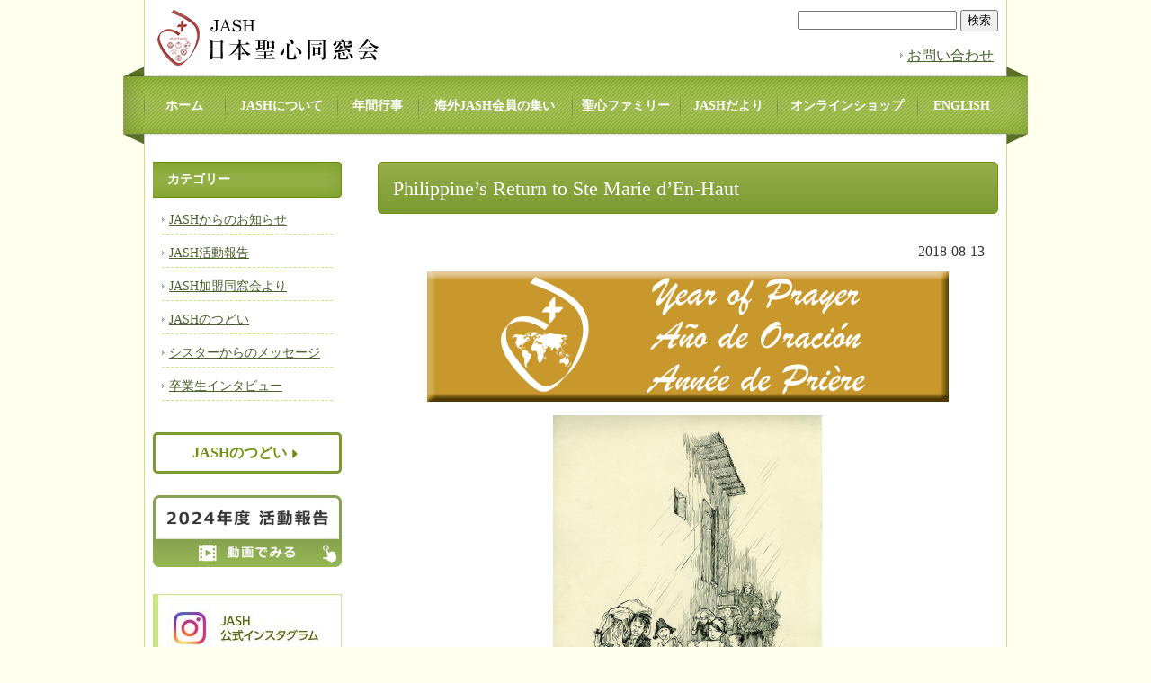

--- FILE ---
content_type: text/html; charset=UTF-8
request_url: https://www.jash316.com/info/jash-info/2018/20180813_6263
body_size: 11166
content:
<!DOCTYPE html>
<html lang="ja">
<head prefix="og: http://ogp.me/ns#">
<meta charset="UTF-8">
<meta name="viewport" content="width=device-width, initial-scale=1">
<meta name="keyword" content="Sacred Hearts,JASH,聖心,同窓会" />
<meta name="description" content="Philippine’s Return to Ste Marie d’En-Haut - 日本聖心同窓会（JASH）のウェブサイトです" />
<title>Philippine’s Return to Ste Marie d’En-Haut - 日本聖心同窓会（JASH）ウェブサイト</title>
<script src='https://ajax.googleapis.com/ajax/libs/jquery/3.6.0/jquery.min.js'></script>
<link rel="icon" href="https://www.jash316.com/wp-content/themes/jash/images/favicon.ico" />
<meta name='robots' content='max-image-preview:large' />
	<style>img:is([sizes="auto" i], [sizes^="auto," i]) { contain-intrinsic-size: 3000px 1500px }</style>
	<script type="text/javascript">
/* <![CDATA[ */
window._wpemojiSettings = {"baseUrl":"https:\/\/s.w.org\/images\/core\/emoji\/15.0.3\/72x72\/","ext":".png","svgUrl":"https:\/\/s.w.org\/images\/core\/emoji\/15.0.3\/svg\/","svgExt":".svg","source":{"concatemoji":"https:\/\/www.jash316.com\/wp-includes\/js\/wp-emoji-release.min.js?ver=6.7.4"}};
/*! This file is auto-generated */
!function(i,n){var o,s,e;function c(e){try{var t={supportTests:e,timestamp:(new Date).valueOf()};sessionStorage.setItem(o,JSON.stringify(t))}catch(e){}}function p(e,t,n){e.clearRect(0,0,e.canvas.width,e.canvas.height),e.fillText(t,0,0);var t=new Uint32Array(e.getImageData(0,0,e.canvas.width,e.canvas.height).data),r=(e.clearRect(0,0,e.canvas.width,e.canvas.height),e.fillText(n,0,0),new Uint32Array(e.getImageData(0,0,e.canvas.width,e.canvas.height).data));return t.every(function(e,t){return e===r[t]})}function u(e,t,n){switch(t){case"flag":return n(e,"\ud83c\udff3\ufe0f\u200d\u26a7\ufe0f","\ud83c\udff3\ufe0f\u200b\u26a7\ufe0f")?!1:!n(e,"\ud83c\uddfa\ud83c\uddf3","\ud83c\uddfa\u200b\ud83c\uddf3")&&!n(e,"\ud83c\udff4\udb40\udc67\udb40\udc62\udb40\udc65\udb40\udc6e\udb40\udc67\udb40\udc7f","\ud83c\udff4\u200b\udb40\udc67\u200b\udb40\udc62\u200b\udb40\udc65\u200b\udb40\udc6e\u200b\udb40\udc67\u200b\udb40\udc7f");case"emoji":return!n(e,"\ud83d\udc26\u200d\u2b1b","\ud83d\udc26\u200b\u2b1b")}return!1}function f(e,t,n){var r="undefined"!=typeof WorkerGlobalScope&&self instanceof WorkerGlobalScope?new OffscreenCanvas(300,150):i.createElement("canvas"),a=r.getContext("2d",{willReadFrequently:!0}),o=(a.textBaseline="top",a.font="600 32px Arial",{});return e.forEach(function(e){o[e]=t(a,e,n)}),o}function t(e){var t=i.createElement("script");t.src=e,t.defer=!0,i.head.appendChild(t)}"undefined"!=typeof Promise&&(o="wpEmojiSettingsSupports",s=["flag","emoji"],n.supports={everything:!0,everythingExceptFlag:!0},e=new Promise(function(e){i.addEventListener("DOMContentLoaded",e,{once:!0})}),new Promise(function(t){var n=function(){try{var e=JSON.parse(sessionStorage.getItem(o));if("object"==typeof e&&"number"==typeof e.timestamp&&(new Date).valueOf()<e.timestamp+604800&&"object"==typeof e.supportTests)return e.supportTests}catch(e){}return null}();if(!n){if("undefined"!=typeof Worker&&"undefined"!=typeof OffscreenCanvas&&"undefined"!=typeof URL&&URL.createObjectURL&&"undefined"!=typeof Blob)try{var e="postMessage("+f.toString()+"("+[JSON.stringify(s),u.toString(),p.toString()].join(",")+"));",r=new Blob([e],{type:"text/javascript"}),a=new Worker(URL.createObjectURL(r),{name:"wpTestEmojiSupports"});return void(a.onmessage=function(e){c(n=e.data),a.terminate(),t(n)})}catch(e){}c(n=f(s,u,p))}t(n)}).then(function(e){for(var t in e)n.supports[t]=e[t],n.supports.everything=n.supports.everything&&n.supports[t],"flag"!==t&&(n.supports.everythingExceptFlag=n.supports.everythingExceptFlag&&n.supports[t]);n.supports.everythingExceptFlag=n.supports.everythingExceptFlag&&!n.supports.flag,n.DOMReady=!1,n.readyCallback=function(){n.DOMReady=!0}}).then(function(){return e}).then(function(){var e;n.supports.everything||(n.readyCallback(),(e=n.source||{}).concatemoji?t(e.concatemoji):e.wpemoji&&e.twemoji&&(t(e.twemoji),t(e.wpemoji)))}))}((window,document),window._wpemojiSettings);
/* ]]> */
</script>
<style id='wp-emoji-styles-inline-css' type='text/css'>

	img.wp-smiley, img.emoji {
		display: inline !important;
		border: none !important;
		box-shadow: none !important;
		height: 1em !important;
		width: 1em !important;
		margin: 0 0.07em !important;
		vertical-align: -0.1em !important;
		background: none !important;
		padding: 0 !important;
	}
</style>
<link rel='stylesheet' id='wp-block-library-css' href='https://www.jash316.com/wp-includes/css/dist/block-library/style.min.css?ver=6.7.4' type='text/css' media='all' />
<style id='classic-theme-styles-inline-css' type='text/css'>
/*! This file is auto-generated */
.wp-block-button__link{color:#fff;background-color:#32373c;border-radius:9999px;box-shadow:none;text-decoration:none;padding:calc(.667em + 2px) calc(1.333em + 2px);font-size:1.125em}.wp-block-file__button{background:#32373c;color:#fff;text-decoration:none}
</style>
<style id='global-styles-inline-css' type='text/css'>
:root{--wp--preset--aspect-ratio--square: 1;--wp--preset--aspect-ratio--4-3: 4/3;--wp--preset--aspect-ratio--3-4: 3/4;--wp--preset--aspect-ratio--3-2: 3/2;--wp--preset--aspect-ratio--2-3: 2/3;--wp--preset--aspect-ratio--16-9: 16/9;--wp--preset--aspect-ratio--9-16: 9/16;--wp--preset--color--black: #000000;--wp--preset--color--cyan-bluish-gray: #abb8c3;--wp--preset--color--white: #ffffff;--wp--preset--color--pale-pink: #f78da7;--wp--preset--color--vivid-red: #cf2e2e;--wp--preset--color--luminous-vivid-orange: #ff6900;--wp--preset--color--luminous-vivid-amber: #fcb900;--wp--preset--color--light-green-cyan: #7bdcb5;--wp--preset--color--vivid-green-cyan: #00d084;--wp--preset--color--pale-cyan-blue: #8ed1fc;--wp--preset--color--vivid-cyan-blue: #0693e3;--wp--preset--color--vivid-purple: #9b51e0;--wp--preset--gradient--vivid-cyan-blue-to-vivid-purple: linear-gradient(135deg,rgba(6,147,227,1) 0%,rgb(155,81,224) 100%);--wp--preset--gradient--light-green-cyan-to-vivid-green-cyan: linear-gradient(135deg,rgb(122,220,180) 0%,rgb(0,208,130) 100%);--wp--preset--gradient--luminous-vivid-amber-to-luminous-vivid-orange: linear-gradient(135deg,rgba(252,185,0,1) 0%,rgba(255,105,0,1) 100%);--wp--preset--gradient--luminous-vivid-orange-to-vivid-red: linear-gradient(135deg,rgba(255,105,0,1) 0%,rgb(207,46,46) 100%);--wp--preset--gradient--very-light-gray-to-cyan-bluish-gray: linear-gradient(135deg,rgb(238,238,238) 0%,rgb(169,184,195) 100%);--wp--preset--gradient--cool-to-warm-spectrum: linear-gradient(135deg,rgb(74,234,220) 0%,rgb(151,120,209) 20%,rgb(207,42,186) 40%,rgb(238,44,130) 60%,rgb(251,105,98) 80%,rgb(254,248,76) 100%);--wp--preset--gradient--blush-light-purple: linear-gradient(135deg,rgb(255,206,236) 0%,rgb(152,150,240) 100%);--wp--preset--gradient--blush-bordeaux: linear-gradient(135deg,rgb(254,205,165) 0%,rgb(254,45,45) 50%,rgb(107,0,62) 100%);--wp--preset--gradient--luminous-dusk: linear-gradient(135deg,rgb(255,203,112) 0%,rgb(199,81,192) 50%,rgb(65,88,208) 100%);--wp--preset--gradient--pale-ocean: linear-gradient(135deg,rgb(255,245,203) 0%,rgb(182,227,212) 50%,rgb(51,167,181) 100%);--wp--preset--gradient--electric-grass: linear-gradient(135deg,rgb(202,248,128) 0%,rgb(113,206,126) 100%);--wp--preset--gradient--midnight: linear-gradient(135deg,rgb(2,3,129) 0%,rgb(40,116,252) 100%);--wp--preset--font-size--small: 13px;--wp--preset--font-size--medium: 20px;--wp--preset--font-size--large: 36px;--wp--preset--font-size--x-large: 42px;--wp--preset--spacing--20: 0.44rem;--wp--preset--spacing--30: 0.67rem;--wp--preset--spacing--40: 1rem;--wp--preset--spacing--50: 1.5rem;--wp--preset--spacing--60: 2.25rem;--wp--preset--spacing--70: 3.38rem;--wp--preset--spacing--80: 5.06rem;--wp--preset--shadow--natural: 6px 6px 9px rgba(0, 0, 0, 0.2);--wp--preset--shadow--deep: 12px 12px 50px rgba(0, 0, 0, 0.4);--wp--preset--shadow--sharp: 6px 6px 0px rgba(0, 0, 0, 0.2);--wp--preset--shadow--outlined: 6px 6px 0px -3px rgba(255, 255, 255, 1), 6px 6px rgba(0, 0, 0, 1);--wp--preset--shadow--crisp: 6px 6px 0px rgba(0, 0, 0, 1);}:where(.is-layout-flex){gap: 0.5em;}:where(.is-layout-grid){gap: 0.5em;}body .is-layout-flex{display: flex;}.is-layout-flex{flex-wrap: wrap;align-items: center;}.is-layout-flex > :is(*, div){margin: 0;}body .is-layout-grid{display: grid;}.is-layout-grid > :is(*, div){margin: 0;}:where(.wp-block-columns.is-layout-flex){gap: 2em;}:where(.wp-block-columns.is-layout-grid){gap: 2em;}:where(.wp-block-post-template.is-layout-flex){gap: 1.25em;}:where(.wp-block-post-template.is-layout-grid){gap: 1.25em;}.has-black-color{color: var(--wp--preset--color--black) !important;}.has-cyan-bluish-gray-color{color: var(--wp--preset--color--cyan-bluish-gray) !important;}.has-white-color{color: var(--wp--preset--color--white) !important;}.has-pale-pink-color{color: var(--wp--preset--color--pale-pink) !important;}.has-vivid-red-color{color: var(--wp--preset--color--vivid-red) !important;}.has-luminous-vivid-orange-color{color: var(--wp--preset--color--luminous-vivid-orange) !important;}.has-luminous-vivid-amber-color{color: var(--wp--preset--color--luminous-vivid-amber) !important;}.has-light-green-cyan-color{color: var(--wp--preset--color--light-green-cyan) !important;}.has-vivid-green-cyan-color{color: var(--wp--preset--color--vivid-green-cyan) !important;}.has-pale-cyan-blue-color{color: var(--wp--preset--color--pale-cyan-blue) !important;}.has-vivid-cyan-blue-color{color: var(--wp--preset--color--vivid-cyan-blue) !important;}.has-vivid-purple-color{color: var(--wp--preset--color--vivid-purple) !important;}.has-black-background-color{background-color: var(--wp--preset--color--black) !important;}.has-cyan-bluish-gray-background-color{background-color: var(--wp--preset--color--cyan-bluish-gray) !important;}.has-white-background-color{background-color: var(--wp--preset--color--white) !important;}.has-pale-pink-background-color{background-color: var(--wp--preset--color--pale-pink) !important;}.has-vivid-red-background-color{background-color: var(--wp--preset--color--vivid-red) !important;}.has-luminous-vivid-orange-background-color{background-color: var(--wp--preset--color--luminous-vivid-orange) !important;}.has-luminous-vivid-amber-background-color{background-color: var(--wp--preset--color--luminous-vivid-amber) !important;}.has-light-green-cyan-background-color{background-color: var(--wp--preset--color--light-green-cyan) !important;}.has-vivid-green-cyan-background-color{background-color: var(--wp--preset--color--vivid-green-cyan) !important;}.has-pale-cyan-blue-background-color{background-color: var(--wp--preset--color--pale-cyan-blue) !important;}.has-vivid-cyan-blue-background-color{background-color: var(--wp--preset--color--vivid-cyan-blue) !important;}.has-vivid-purple-background-color{background-color: var(--wp--preset--color--vivid-purple) !important;}.has-black-border-color{border-color: var(--wp--preset--color--black) !important;}.has-cyan-bluish-gray-border-color{border-color: var(--wp--preset--color--cyan-bluish-gray) !important;}.has-white-border-color{border-color: var(--wp--preset--color--white) !important;}.has-pale-pink-border-color{border-color: var(--wp--preset--color--pale-pink) !important;}.has-vivid-red-border-color{border-color: var(--wp--preset--color--vivid-red) !important;}.has-luminous-vivid-orange-border-color{border-color: var(--wp--preset--color--luminous-vivid-orange) !important;}.has-luminous-vivid-amber-border-color{border-color: var(--wp--preset--color--luminous-vivid-amber) !important;}.has-light-green-cyan-border-color{border-color: var(--wp--preset--color--light-green-cyan) !important;}.has-vivid-green-cyan-border-color{border-color: var(--wp--preset--color--vivid-green-cyan) !important;}.has-pale-cyan-blue-border-color{border-color: var(--wp--preset--color--pale-cyan-blue) !important;}.has-vivid-cyan-blue-border-color{border-color: var(--wp--preset--color--vivid-cyan-blue) !important;}.has-vivid-purple-border-color{border-color: var(--wp--preset--color--vivid-purple) !important;}.has-vivid-cyan-blue-to-vivid-purple-gradient-background{background: var(--wp--preset--gradient--vivid-cyan-blue-to-vivid-purple) !important;}.has-light-green-cyan-to-vivid-green-cyan-gradient-background{background: var(--wp--preset--gradient--light-green-cyan-to-vivid-green-cyan) !important;}.has-luminous-vivid-amber-to-luminous-vivid-orange-gradient-background{background: var(--wp--preset--gradient--luminous-vivid-amber-to-luminous-vivid-orange) !important;}.has-luminous-vivid-orange-to-vivid-red-gradient-background{background: var(--wp--preset--gradient--luminous-vivid-orange-to-vivid-red) !important;}.has-very-light-gray-to-cyan-bluish-gray-gradient-background{background: var(--wp--preset--gradient--very-light-gray-to-cyan-bluish-gray) !important;}.has-cool-to-warm-spectrum-gradient-background{background: var(--wp--preset--gradient--cool-to-warm-spectrum) !important;}.has-blush-light-purple-gradient-background{background: var(--wp--preset--gradient--blush-light-purple) !important;}.has-blush-bordeaux-gradient-background{background: var(--wp--preset--gradient--blush-bordeaux) !important;}.has-luminous-dusk-gradient-background{background: var(--wp--preset--gradient--luminous-dusk) !important;}.has-pale-ocean-gradient-background{background: var(--wp--preset--gradient--pale-ocean) !important;}.has-electric-grass-gradient-background{background: var(--wp--preset--gradient--electric-grass) !important;}.has-midnight-gradient-background{background: var(--wp--preset--gradient--midnight) !important;}.has-small-font-size{font-size: var(--wp--preset--font-size--small) !important;}.has-medium-font-size{font-size: var(--wp--preset--font-size--medium) !important;}.has-large-font-size{font-size: var(--wp--preset--font-size--large) !important;}.has-x-large-font-size{font-size: var(--wp--preset--font-size--x-large) !important;}
:where(.wp-block-post-template.is-layout-flex){gap: 1.25em;}:where(.wp-block-post-template.is-layout-grid){gap: 1.25em;}
:where(.wp-block-columns.is-layout-flex){gap: 2em;}:where(.wp-block-columns.is-layout-grid){gap: 2em;}
:root :where(.wp-block-pullquote){font-size: 1.5em;line-height: 1.6;}
</style>
<!--n2css--><!--n2js--><link rel="https://api.w.org/" href="https://www.jash316.com/wp-json/" /><link rel="alternate" title="JSON" type="application/json" href="https://www.jash316.com/wp-json/wp/v2/posts/6263" /><link rel="alternate" title="oEmbed (JSON)" type="application/json+oembed" href="https://www.jash316.com/wp-json/oembed/1.0/embed?url=https%3A%2F%2Fwww.jash316.com%2Finfo%2Fjash-info%2F2018%2F20180813_6263" />
<link rel="alternate" title="oEmbed (XML)" type="text/xml+oembed" href="https://www.jash316.com/wp-json/oembed/1.0/embed?url=https%3A%2F%2Fwww.jash316.com%2Finfo%2Fjash-info%2F2018%2F20180813_6263&#038;format=xml" />
<link rel="stylesheet" id="child-style-css" href="https://www.jash316.com/wp-content/themes/jash/style.css?1768621294" /><script type="text/javascript" src="https://www.jash316.com/wp-content/themes/jash/scripts/common.js"></script>
<!-- Google tag (gtag.js) -->
<script async src="https://www.googletagmanager.com/gtag/js?id=G-27LZW8XQGF"></script>
<script>
  window.dataLayer = window.dataLayer || [];
  function gtag(){dataLayer.push(arguments);}
  gtag('js', new Date());
  gtag('config', 'G-27LZW8XQGF');
</script>
<!-- Global site tag (gtag.js) - Google Analytics -->
<script async src="https://www.googletagmanager.com/gtag/js?id=UA-115700606-1"></script>
<script>window.dataLayer = window.dataLayer || [];function gtag(){dataLayer.push(arguments);}gtag('js', new Date());gtag('config', 'UA-115700606-1');</script>
</head>

<body onload="rollovers( '_df' , '_ov' );">
<div class="header head-root sp-only">
	<div class="head">
		<a href="/" class="title"><img src="https://www.jash316.com/wp-content/themes/jash/images/ttl_head_01.png"  alt=""></a>
		<a class="menu-opener" id="menu-opener"><span></span></a>
	</div>
	<div class="global-menu" id="global-menu">
		<div class="box-search">
			<form role="search" method="get" id="searchform" action="https://www.jash316.com" >
				<div class="inner">
					<input type="text" value="" name="s" id="s" />
					<input type="submit" id="searchsubmit" value="検索" />
				</div>
			</form>
		</div>
		<ul class="menu">
			<li><a href="https://www.jash316.com/" class="item">ホーム</a></li>
			<li><span class="item parent">お知らせ</span>
				<ul class="children">
					<li><a href="https://www.jash316.com/info" class="item">JASHからのお知らせ一覧</a></li>
					<li><a href="https://www.jash316.com/report" class="item">JASH活動報告一覧</a></li>
					<li><a href="https://www.jash316.com/association" class="item">JASH加盟同窓会より一覧</a></li>
				</ul>
			</li>
			<li><span class="item parent">JASHについて</span>
				<ul class="children">
				<li><a href="https://www.jash316.com/about/jash" class="item">組織について</a></li>
					<li><a href="https://www.jash316.com/about/message" class="item">会長挨拶・役員</a></li>
				</ul>
			</li>
			<li><a href="https://www.jash316.com/event" class="item">年間行事</a></li>
			<li><a href="https://www.jash316.com/world" class="item">海外JASH会員の集い</a></li>
			<li><a href="https://www.jash316.com/family" class="item">聖心ファミリー</a></li>
			<li><a href="https://www.jash316.com/public" class="item">JASHだより</a></li>
			<li><a href="https://www.jash316.com/onlineshop" class="item">オンラインショップ</a></li>
			<li><a href="https://www.jash316.com/volunteer" class="item">ボランティア募集</a></li>
			<li><a href="https://www.jash316.com/contact" class="item">お問い合わせ</a></li>
			<li><a href="https://www.jash316.com/english" class="item">ENGLISH</a></li>
		</ul>
	</div>
</div>


<div id="page">

	<div id="headerDesc">
		<div id="headerDescArea"></div>
	</div>
	<div id="header">
		<div id="logo"><h1><a href="https://www.jash316.com"><img src="https://www.jash316.com/wp-content/themes/jash/images/logo.png" alt="日本聖心同窓会（JASH）" width="247" height="64" /></a></h1></div>
		<div class="boxS">
			<div id="search-2" class="widget widget_search">
				<form role="search" method="get" id="searchform" action="https://www.jash316.com" >
				<div>
					<input type="text" value="" name="s" id="s" />
					<input type="submit" id="searchsubmit" value="検索" />
				</div>
				</form>
			</div>
		</div>
		<ul id="utilityNav">
			<li><a href="https://www.jash316.com/contact/">お問い合わせ</a></li>
		</ul>
	</div>

	<div id="navi">
		<div id="naviArea">
			<ul id="gNav">
				<li class="n1"><a href="https://www.jash316.com/">ホーム</a></li>
				<li class="n2"><a href="https://www.jash316.com/about">JASHについて</a></li>
				<li class="n3"><a href="https://www.jash316.com/event">年間行事</a></li>
				<li class="n4"><a href="https://www.jash316.com/world">海外JASH会員の集い</a></li>
				<li class="n5"><a href="https://www.jash316.com/family">聖心ファミリー</a></li>
				<li class="n6"><a href="https://www.jash316.com/public">JASHだより</a></li>
				<li class="n7"><a href="https://www.jash316.com/onlineshop">オンラインショップ</a></li>
				<li class="n8"><a href="https://www.jash316.com/english">ENGLISH</a></li>
			</ul>
		</div>
	</div>
<div id="contents" class="clearfix">
	<div id="main">

								<h2>Philippine’s Return to Ste Marie d’En-Haut</h2>
				<div id="date">2018-08-13</div>
				<p><a href="https://rscj.org/spirituality/year-of-prayer?bblinkid=69677464&amp;bbemailid=5738974&amp;bbejrid=433958728" target="_blank" rel="noopener"><img fetchpriority="high" decoding="async" class="aligncenter wp-image-4131 size-full" src="https://www.jash316.com/wp-content/uploads/2017/11/0d40a5e4a645fc6b96e767d64ac0878e.png" alt="聖フィリピン・デュシェーン" width="580" height="145" srcset="https://www.jash316.com/wp-content/uploads/2017/11/0d40a5e4a645fc6b96e767d64ac0878e.png 580w, https://www.jash316.com/wp-content/uploads/2017/11/0d40a5e4a645fc6b96e767d64ac0878e-200x50.png 200w" sizes="(max-width: 580px) 100vw, 580px" /></a></p>
<p><a href="https://rscj.org/year-prayer-august-13" target="_blank" rel="noopener"><img decoding="async" class="aligncenter wp-image-6264 size-full" src="https://www.jash316.com/wp-content/uploads/2018/08/993ee32bc05c052bcca5fad527ac6b94.png" alt="Philippine’s Return to Ste Marie d’En-Haut" width="300" height="465" srcset="https://www.jash316.com/wp-content/uploads/2018/08/993ee32bc05c052bcca5fad527ac6b94.png 300w, https://www.jash316.com/wp-content/uploads/2018/08/993ee32bc05c052bcca5fad527ac6b94-129x200.png 129w" sizes="(max-width: 300px) 100vw, 300px" /></a></p>
<p style="text-align: center;"><a href="https://rscj.org/year-prayer-august-13" target="_blank" rel="noopener">English</a>  |  <a href="https://rscj.org/node/2718053" target="_blank" rel="noopener">Español</a>  |  <a href="https://rscj.org/node/2718054" target="_blank" rel="noopener">Français</a>　|　<a href="https://www.jash316.com/info/jash-info/2018/20180813_6269" target="_blank" rel="noopener">日本語訳</a></p>
<p>&nbsp;</p>
<p><b>Philippine’s Return to Ste Marie d’En-Haut</b></p>
<p>In 1801, in the midst of a glacial winter’s cold, some Grenoble youngsters hanging around the streets were called by Philippine for a rather extraordinary task: to help her refurbish her dear Monastery of the Visitation, badly damaged by the French Revolution.</p>
<p>We see them carrying heavy packages.</p>
<p>We picture them cheerful and noisy …</p>
<p>The mission with these children was clearly received at the time of her pilgrimage to La Louvesc in May 1800, a village evangelised by Saint Francis Regis. She returned then, having decided &#8220;to provide instruction for the poor, following the example of Saint Francis Regis.&#8221;</p>
<p>Tenacity, courage and generosity energised Philippine in this step, and even more, because &#8220;in the faces of these boys, I saw the reflection of the Lord’s gaze,&#8221; she stated.</p>
<p>A contemplative gaze? Yes, her whole happiness lay in being there, as it was on that blessed Holy Thursday night, April 1806: &#8220;I was happier among them than among all the grandees of the world.&#8221;</p>
<p>Today? A mission always of today, according to Pope Francis: &#8220;Illiteracy still remains very present &#8230; a great injustice striking at the dignity of the human person. Instruction is truly a particular (special) form of evangelisation.&#8221;</p>
<p>With Philippine’s tenacity, courage and generosity, together with the strength of our charism, may we respond to this ever relevant call: to work for the integral development of the person, to build a world of justice and peace; and in response to the cry of the poor, to proclaim the Gospel (Cf. Constitutions §13)</p>
<p><em>Colette Mercier, RSCJ, Province of Belgium – France – Netherlands</em><br />
 <em>Image: Robin (Catherine Blood, RSCJ)</em></p>
<p>&nbsp;</p>
<p>
 <b>Vuelve Filipina a Sta Marie d’en-Haut</b></p>
<p>En 1801, en medio del frio glacial de aquel invierno, Filipina llama a unos chicos que andaban rodando por las calles de Grenoble y les ofrece un trabajo poco frecuente: ayudarla a rehacer su querido monasterio de la Visitación devastado por la Revolución francesa.</p>
<p>Los vemos cargados con paquetes pesados.</p>
<p>Nos los imaginamos alegres y alborotados&#8230;<br />
     <br />
 Una misión con los niños que recibió de una manera muy clara en mayo de 1800 durante su peregrinación a La Louvesc, aldea evangelizada por San Francisco Regis. Vuelve decidida a &#8220;enseñar a los pobres como hizo San Francisco Regis&#8221;.</p>
<p>Tenacidad, valentía, generosidad animan a Filipina en esta misión y más aún porque &#8220;yo veía en el rostro de esos chicos el reflejo de la mirada del Señor&#8221;, afirma ella.</p>
<p>¿Mirada Contemplativa? Sí, toda su felicidad era estar ahí, como ella estuvo, en aquella noche bendita del jueves santo en abril 1806: &#8220;Era más feliz entre ellos que todos los potentados de la tierra&#8221;.</p>
<p>¿Hoy? Misión siempre actual según el Papa Francisco: &#8220;El analfabetismo existe todavía… es una gran injusticia que toca la dignidad de la persona humana. La enseñanza es de verdad una forma específica de evangelización&#8221;.</p>
<p>Con la valentía, la tenacidad, la generosidad de Filipina, y la fuerza de nuestro carisma, respondamos a esta llamada de todos los tiempos: trabajar por el crecimiento integral de la persona, por construir un mundo de justicia y de paz en respuesta al grito de los pobres, por anunciar el Evangelio. (Según las Constituciones nº 13)</p>
<p><em>Colette Mercier, RSCJ, Provincia de Belgica &#8211; Francia- Paises Bajos</em><br />
 <em>Imagen: Robin (Catherine Blood, RSCJ)</em></p>
<p>&nbsp;</p>
<p>
 <b> Retour de Philippine à Ste Marie d’en Haut</b></p>
<p>En 1801, dans le froid d’un hiver glacial, des garçons de Grenoble qui trainent dans la rue, sont appelés par Philippine pour un travail peu ordinaire : l’aider à réaménager son cher monastère de la Visitation dévasté par la Révolution Française.</p>
<p>Nous les voyons chargés de lourds paquets.</p>
<p>Nous les imaginons gais et bruyants&#8230;</p>
<p>Mission auprès de ces enfants reçue clairement lors de son pèlerinage à La Louvesc, mai 1800, village évangélisé par Saint François Régis. Elle en revint décidée de « procurer l’instruction des pauvres à l’exemple de Saint François Régis ».</p>
<p>Ténacité, courage, générosité animent Philippine dans cette démarche et plus encore car « je voyais dans le visage de ces garçons le reflet du regard du Seigneur » affirme-t-elle.</p>
<p>Regard Contemplatif ? Oui, tout son bonheur était d’être là, comme il l’était, dans la nuit bénite du jeudi saint, avril 1806 : « J’étais plus contente au milieu d’eux que tous les potentats du monde ».</p>
<p>Aujourd’hui ? Mission toujours actuelle selon le Pape François : « L’analphabétisme est encore très présent&#8230;grande injustice qui porte atteinte à la dignité de la personne humaine. L’instruction est vraiment une forme particulière d’évangélisation ».</p>
<p>Avec le courage, la ténacité, la générosité de Philippine, et la force de notre charisme, répondons à cet appel de tous les temps : de travailler à la croissance intégrale de la personne, de construire un monde de justice et de paix et en réponse au cri des pauvres, d’annoncer l’Evangile. (d’après les Constitutions §13)</p>
<p style="text-align: left;"><em>Colette Mercier, RSCJ, Province de Belgique – France – Nederland</em><br />
 <em>Image : Robin (Catherine Blood, RSCJ)</em></p>
<p><img decoding="async" class="aligncenter size-full wp-image-4154" src="https://www.jash316.com/wp-content/uploads/2017/11/489378dc9f613bf0d741bd39907bf3e4.jpg" alt="赤" width="505" height="37" srcset="https://www.jash316.com/wp-content/uploads/2017/11/489378dc9f613bf0d741bd39907bf3e4.jpg 505w, https://www.jash316.com/wp-content/uploads/2017/11/489378dc9f613bf0d741bd39907bf3e4-200x15.jpg 200w" sizes="(max-width: 505px) 100vw, 505px" /></p>
<p><a href="https://rscj.org/bicentennial2018?bblinkid=69677467&amp;bbemailid=5738974&amp;bbejrid=433958728" target="_blank" rel="noopener"><img loading="lazy" decoding="async" class="aligncenter wp-image-4133 size-full" src="https://www.jash316.com/wp-content/uploads/2017/11/4a332f05ade4ac7bb3c46c472cb5eac8.png" alt="ロゴ" width="584" height="97" srcset="https://www.jash316.com/wp-content/uploads/2017/11/4a332f05ade4ac7bb3c46c472cb5eac8.png 584w, https://www.jash316.com/wp-content/uploads/2017/11/4a332f05ade4ac7bb3c46c472cb5eac8-200x33.png 200w" sizes="auto, (max-width: 584px) 100vw, 584px" /></a></p>
<p><a href="https://rscj.org/year-prayer-journal?bblinkid=71478747&amp;bbemailid=5903095&amp;bbejrid=458727382" target="_blank" rel="noopener"><img loading="lazy" decoding="async" class="aligncenter wp-image-4209 size-full" src="https://www.jash316.com/wp-content/uploads/2017/12/What-Drove-Her-to-Prayer.jpg" alt="What Drove Her to Prayer" width="479" height="464" srcset="https://www.jash316.com/wp-content/uploads/2017/12/What-Drove-Her-to-Prayer.jpg 479w, https://www.jash316.com/wp-content/uploads/2017/12/What-Drove-Her-to-Prayer-200x194.jpg 200w" sizes="auto, (max-width: 479px) 100vw, 479px" /></a><br />
 <span style="font-size: 10pt;">If you received this message from a friend and would like to receive our messages directly in the future, please <a href="https://bbox.blackbaudhosting.com/webforms/linkredirect?url=http%3a%2f%2fwww.rscj.org%2fconnect&amp;srcid=5738974&amp;srctid=1&amp;erid=433958728&amp;trid=c24351a3-9607-4777-8f56-676f6fdccfb8&amp;linkid=69677471&amp;isbbox=1" target="_blank" rel="noopener">sign up on our website</a>.</span></p>
<p><span style="font-size: 10pt;">Has your contact information changed recently? <a href="https://bbox.blackbaudhosting.com/webforms/linkredirect?url=http%3a%2f%2fwww.rscj.org%2fconnect&amp;srcid=5738974&amp;srctid=1&amp;erid=433958728&amp;trid=c24351a3-9607-4777-8f56-676f6fdccfb8&amp;linkid=69677582&amp;isbbox=1" target="_blank" rel="noopener">Update your full contact information and your mailing preferences</a>.</span></p>
<p><a href="https://www.facebook.com/SocietyoftheSacredHeart"><img loading="lazy" decoding="async" class="alignleft size-full wp-image-4141" src="https://www.jash316.com/wp-content/uploads/2017/11/1abb5c0434994dea59d4675cd9affcf2.jpg" alt="聖フィリピン・デュシェーン（FB）" width="37" height="38" /></a></p>
<p>&nbsp;</p>
<p><a href="https://twitter.com/RSCJUSC"><img loading="lazy" decoding="async" class="alignleft size-full wp-image-4140" src="https://www.jash316.com/wp-content/uploads/2017/11/e998017f1bd620bba928fb0f249c7318.jpg" alt="聖フィリピン・デュシェーン（TW）" width="37" height="38" /></a></p>
<p style="text-align: center;"> </p>
<p style="text-align: center;"><span style="font-size: 10pt;"><a href="https://bbox.blackbaudhosting.com/webforms/linkredirect?url=http%3a%2f%2frscj.org&amp;srcid=5738974&amp;srctid=1&amp;erid=433958728&amp;trid=c24351a3-9607-4777-8f56-676f6fdccfb8&amp;linkid=69677476&amp;isbbox=0" target="_blank" rel="noopener">Society of the Sacred Heart<br />
 </a></span><span style="font-size: 10pt;"><a href="https://maps.google.com/?q=4120+Forest+Park+Avenue,+Saint+Louis,+MO+63108&amp;entry=gmail&amp;source=g" target="_blank" rel="noopener">4120 Forest Park Avenue, Saint Louis, MO 63108</a></span></p>
				
	</div>
	<!-- / メイン -->

	
<div id="sub">

<div id="sidebar">

<!--記事ページのカテゴリー表示 -->
<h3>カテゴリー</h3>
<div>
<ul>	<li class="cat-item cat-item-2"><a href="https://www.jash316.com/category/info">JASHからのお知らせ</a>
</li>
	<li class="cat-item cat-item-3"><a href="https://www.jash316.com/category/report">JASH活動報告</a>
</li>
	<li class="cat-item cat-item-4"><a href="https://www.jash316.com/category/association">JASH加盟同窓会より</a>
</li>
	<li class="cat-item cat-item-27"><a href="https://www.jash316.com/category/jash_day">JASHのつどい</a>
</li>
	<li class="cat-item cat-item-25"><a href="https://www.jash316.com/category/sister-message">シスターからのメッセージ</a>
</li>
	<li class="cat-item cat-item-26"><a href="https://www.jash316.com/category/graduate-interview">卒業生インタビュー</a>
</li>
</ul>
</div><!-- /sNav -->


<!--固定ページのサブメニュー表示 -->


<div class="pc-only">
<!-- トップページのピックアップ表示 -->
<!-- div class="mb30">
    <a href="https://www.jash316.com/info/jash-info/2025/20250313_12190" class="item">
        <img src="https://www.jash316.com/wp-content/uploads/2025/03/2024_report.png" alt="" style="width: 280px;max-width: 100%;display: block;margin: 0 auto;">
    </a>
</div -->
    <div class="mb30">
    <a href="https://www.jash316.com/category/jash_day" class="button" style="display:block;">JASHのつどい</a><br>
    <a href="https://www.jash316.com/info/jash-info/2025/20250313_12190" class="item">
        <img decoding="async" src="https://www.jash316.com/wp-content/uploads/2025/03/2024_report.png" alt="" style="width: 280px;max-width: 100%;display: block;margin: 0 auto;">
    </a>
</div>
<!-- 固定・記事ページのバナー表示 -->
	<div class="mb10">
		<div class="mb05"><a href="https://www.instagram.com/seishin_jash_316/" target="_blank"><img src="https://www.jash316.com/wp-content/themes/jash/images/bnr_instagram.jpg" alt="インスタグラム" width="210" height="76" /></a></div>
		<div class="mb05"><a href="https://amasc.org/" target="_blank"><img src="https://www.jash316.com/wp-content/themes/jash/images/bnr_amasc.jpg" alt="世界聖心同窓会" width="210" height="76" /></a></div>
		<div class="mb05"><a href="https://www.jash316.com/volunteer"><img src="https://www.jash316.com/wp-content/themes/jash/images/bnr_volunteer.jpg" alt="JASHボランティア募集" width="210" height="76" /></a></div>
	</div>
</div>

<!-- 固定ページのファミリーリンク表示 -->

<div class="sp-only">
	<!-- div class="mb30">
    <a href="https://www.jash316.com/info/jash-info/2025/20250313_12190" class="item">
        <img src="https://www.jash316.com/wp-content/uploads/2025/03/2024_report.png" alt="" style="width: 280px;max-width: 100%;display: block;margin: 0 auto;">
    </a>
</div -->
    <div class="mb30">
    <a href="https://www.jash316.com/category/jash_day" class="button" style="display:block;">JASHのつどい</a><br>
    <a href="https://www.jash316.com/info/jash-info/2025/20250313_12190" class="item">
        <img decoding="async" src="https://www.jash316.com/wp-content/uploads/2025/03/2024_report.png" alt="" style="width: 280px;max-width: 100%;display: block;margin: 0 auto;">
    </a>
</div>	<div class="banners">
		<a href="https://www.instagram.com/seishin_jash_316/" target="_blank" class="item"><img src="https://www.jash316.com/wp-content/themes/jash/images/banner_foot_01.png" width='50' alt="Instagram"><span class="text">Instagram</span></a>
		<a href="https://amasc.org/" target="_blank" class="item amasc"><img src="https://www.jash316.com/wp-content/themes/jash/images/banner_foot_02.png" width='50' alt="AMASC"><span class="text">AMASC</span></a>
	</div>
</div>

</div>
</div><!-- / #sub -->
</div><!-- / #contents -->

	<div id="footer">
		<div id="footerContents">
			<ul class="links">
				<li><a href="https://www.jash316.com/about/">JASHについて</a></li>
				<li><a href="https://www.jash316.com/event/">年間行事</a></li>
				<li><a href="https://www.jash316.com/world/">海外JASH会員の集い</a></li>
				<li><a href="https://www.jash316.com/family/">聖心ファミリー</a></li>
				<li><a href="https://www.jash316.com/public/">JASHだより</a></li>
				<li><a href="https://www.jash316.com/onlineshop">オンラインショップ</a></li>
				<li><a href="https://www.jash316.com/contact">お問い合わせ</a></li>
				<li class="end"><a href="https://www.jash316.com/english/">ENGLISH</a></li>
			</ul>
			<p class="address">日本聖心同窓会（JASH） <br class="sp">〒150-8938 渋谷区広尾4-3-1 聖心女子大学内</p>
		</div>
		<div class="copyright">Copyright &copy; JASH All Rights Reserved.</div>
	</div>

</div><!-- / #page -->

<link rel="stylesheet" href="https://www.jash316.com/wp-content/themes/jash/style.css?20260120-0403" type="text/css" media="all" />
</body>
</html>


--- FILE ---
content_type: text/css
request_url: https://www.jash316.com/wp-content/themes/jash/style.css?20260120-0403
body_size: 7896
content:
body{margin:0;padding:0;border:none}img,div,p,blockquote,h1,h2,h3,h4,h5,h6,ul,ol,li,dl,dt,dd,form,fieldset,address,strong,article,aside,dialog,figure,footer,header,hgroup,nav,section{margin:0;padding:0;border:0;font-size:100%;font-weight:normal;font-style:normal;text-decoration:none;list-style-type:none}th{text-align:left;font-weight:normal}a{outline:none}a:focus,a:hover,a:active{outline:none}.font10-15{font-size:10px;line-height:15px}.font12-18{font-size:12px;line-height:18px}.font14-20{font-size:14px;line-height:20px}.font20-24{font-size:20px;line-height:24px}.fl{float:left}.fr{float:right}.clear{clear:both}.ar{text-align:right}.ac{text-align:center}.mt00{margin-top:0px}.mt05{margin-top:5px}.mt10{margin-top:10px}.mt15{margin-top:15px}.mt20{margin-top:20px}.mt25{margin-top:25px}.mt30{margin-top:30px}.mt35{margin-top:35px}.mt40{margin-top:40px}.mt45{margin-top:45px}.mt50{margin-top:50px}.mt55{margin-top:55px}.mt60{margin-top:60px}.mt65{margin-top:65px}.mt70{margin-top:70px}.mt75{margin-top:75px}.mt80{margin-top:80px}.mt85{margin-top:85px}.mt90{margin-top:90px}.mt95{margin-top:95px}.mt100{margin-top:100px}.mr00{margin-right:0px}.mr05{margin-right:5px}.mr10{margin-right:10px}.mr15{margin-right:15px}.mr20{margin-right:20px}.mr25{margin-right:25px}.mr30{margin-right:30px}.mr35{margin-right:35px}.mr40{margin-right:40px}.mr45{margin-right:45px}.mr50{margin-right:50px}.mr55{margin-right:55px}.mr60{margin-right:60px}.mr65{margin-right:65px}.mr70{margin-right:70px}.mr75{margin-right:75px}.mr80{margin-right:80px}.mr85{margin-right:85px}.mr90{margin-right:90px}.mr95{margin-right:95px}.mr100{margin-right:100px}.mb00{margin-bottom:0px}.mb05{margin-bottom:5px}.mb10{margin-bottom:10px}.mb15{margin-bottom:15px}.mb20{margin-bottom:20px}.mb25{margin-bottom:25px}.mb30{margin-bottom:30px}.mb35{margin-bottom:35px}.mb40{margin-bottom:40px}.mb45{margin-bottom:45px}.mb50{margin-bottom:50px}.mb55{margin-bottom:55px}.mb60{margin-bottom:60px}.mb65{margin-bottom:65px}.mb70{margin-bottom:70px}.mb75{margin-bottom:75px}.mb80{margin-bottom:80px}.mb85{margin-bottom:85px}.mb90{margin-bottom:90px}.mb95{margin-bottom:95px}.mb100{margin-bottom:100px}.ml00{margin-left:0px}.ml05{margin-left:5px}.ml10{margin-left:10px}.ml15{margin-left:15px}.ml20{margin-left:20px}.ml25{margin-left:25px}.ml30{margin-left:30px}.ml35{margin-left:35px}.ml40{margin-left:40px}.ml45{margin-left:45px}.ml50{margin-left:50px}.ml55{margin-left:55px}.ml60{margin-left:60px}.ml65{margin-left:65px}.ml70{margin-left:70px}.ml75{margin-left:75px}.ml80{margin-left:80px}.ml85{margin-left:85px}.ml90{margin-left:90px}.ml95{margin-left:95px}.ml100{margin-left:100px}.pt00{padding-top:0px}.pt05{padding-top:5px}.pt10{padding-top:10px}.pt15{padding-top:15px}.pt20{padding-top:20px}.pt25{padding-top:25px}.pt30{padding-top:30px}.pt35{padding-top:35px}.pt40{padding-top:40px}.pt45{padding-top:45px}.pt50{padding-top:50px}.pt55{padding-top:55px}.pt60{padding-top:60px}.pt65{padding-top:65px}.pt70{padding-top:70px}.pt75{padding-top:75px}.pt80{padding-top:80px}.pt85{padding-top:85px}.pt90{padding-top:90px}.pt95{padding-top:95px}.pt100{padding-top:100px}.pr00{padding-right:0px}.pr05{padding-right:5px}.pr10{padding-right:10px}.pr15{padding-right:15px}.pr20{padding-right:20px}.pr25{padding-right:25px}.pr30{padding-right:30px}.pr35{padding-right:35px}.pr40{padding-right:40px}.pr45{padding-right:45px}.pr50{padding-right:50px}.pr55{padding-right:55px}.pr60{padding-right:60px}.pr65{padding-right:65px}.pr70{padding-right:70px}.pr75{padding-right:75px}.pr80{padding-right:80px}.pr85{padding-right:85px}.pr90{padding-right:90px}.pr95{padding-right:95px}.pr100{padding-right:100px}.pb00{padding-bottom:0px}.pb05{padding-bottom:5px}.pb10{padding-bottom:10px}.pb15{padding-bottom:15px}.pb20{padding-bottom:20px}.pb25{padding-bottom:25px}.pb30{padding-bottom:30px}.pb35{padding-bottom:35px}.pb40{padding-bottom:40px}.pb45{padding-bottom:45px}.pb50{padding-bottom:50px}.pb55{padding-bottom:55px}.pb60{padding-bottom:60px}.pb65{padding-bottom:65px}.pb70{padding-bottom:70px}.pb75{padding-bottom:75px}.pb80{padding-bottom:80px}.pb85{padding-bottom:85px}.pb90{padding-bottom:90px}.pb95{padding-bottom:95px}.pb100{padding-bottom:100px}.pl00{padding-left:0px}.pl05{padding-left:5px}.pl10{padding-left:10px}.pl15{padding-left:15px}.pl20{padding-left:20px}.pl25{padding-left:25px}.pl30{padding-left:30px}.pl35{padding-left:35px}.pl40{padding-left:40px}.pl45{padding-left:45px}.pl50{padding-left:50px}.pl55{padding-left:55px}.pl60{padding-left:60px}.pl65{padding-left:65px}.pl70{padding-left:70px}.pl75{padding-left:75px}.pl80{padding-left:80px}.pl85{padding-left:85px}.pl90{padding-left:90px}.pl95{padding-left:95px}.pl100{padding-left:100px}#noscript{position:relative;z-index:5260;padding:1em;border-bottom:#000 solid 1px;background:#fff;color:#000;text-align:center}#noscript span{color:red}.cf{display:inline-block}.cf:after{display:block;clear:both;height:0;content:""}body{background:#ffffed url(images/bg.png) repeat-y 50% 0;color:#333;font-size:16px;font-family:system-ui,-apple-system,BlinkMacSystemFont,"ヒラギノ角ゴ Pro W3","Hiragino Kaku Gothic Pro","游ゴシック",YuGothic,Meiryo,sans-serif;line-height:1.5}a:link,a:visited{color:#4a612c;text-decoration:underline}a:hover,a:active{color:#506f27;text-decoration:none}.imgR{float:right;margin:0 0 0 10px}.imgL{float:left;margin:0 10px 0 0}.btn{text-align:center}.clearfix:after{content:".";display:block;visibility:hidden;height:.1px;font-size:.1em;line-height:0;clear:both}table{width:100%;border-collapse:collapse;border:#ccc solid 1px;margin:0 0 15px 0}table th{padding:6px 8px;background:#f5f5f5;border:#ccc solid 1px;text-align:center;font-weight:bold}table td{padding:6px 8px;border:#ccc solid 1px}#header{margin:0 auto;position:relative}#header h1{clear:both;float:left;margin:10px 15px 0}#header #utilityNav{float:right;text-align:right;padding:50px 10px 0 0}#header #utilityNav li{display:inline;list-style-type:none;margin-right:5px;padding:0 0 0 8px;background:url(images/list-arw.png) no-repeat 0 50%}#headerDescArea{width:960px;margin:0 auto}.boxS{margin:10px 0 0 0;position:absolute;top:0px;right:10px}#naviArea{margin:0 auto}#navi #gNav{display:flex;justify-content:space-between}#navi #gNav li{text-align:center;padding-top:12px}#navi #gNav li.n1{width:90px}#navi #gNav li.n2{width:125px}#navi #gNav li.n3{width:90px}#navi #gNav li.n4{width:170px}#navi #gNav li.n5{width:120px}#navi #gNav li.n6{width:108px}#navi #gNav li.n7{width:156px}#navi #gNav li.n8{width:100px}#navi #gNav li a{display:flex;justify-content:center;align-items:center;height:62px;background:url(images/gNav_li_bg.png) no-repeat 0 0;color:#fff;font-size:14px;font-weight:bold;text-decoration:none}#navi #gNav li a:hover{background-position:0 -64px;text-decoration:underline}#navi #gNav span{color:#fff;font-size:10px}#footer a:link,#footer a:visited{color:#fff}#footer .copyright{color:#707070;text-align:center;padding:10px 0}#footerContents{margin:0 auto}#footerContents .box{width:280px;float:left;border:none;margin-right:10px;padding:10px}#footerContents h3{font-weight:normal}#footerContents p{text-align:center;color:#fff;margin:15px 0 0 0}#imgArea{margin:0 auto}#contents{text-align:left}#contents .pageTop{clear:both;text-align:right}.contentsBox{margin:0 0 20px 15px;min-height:1px}.contentsBox .box{font-size:12px;width:275px;float:left;border:solid #c7e57e 1px;border-left-width:6px;margin-right:10px;padding:10px}#main p{padding:0px 10px 15px 10px}#main h2{display:flex;align-items:center;margin:0 0 20px 0;padding-left:16px;background:linear-gradient(0.5turn, #97ae4b, #7b9a31);border:1px solid #6f9110;border-radius:5px;color:#fff;font-size:22px;font-weight:normal}#main h2.top{font-size:14px;font-weight:700}#main h3{position:relative;margin:0px 0 15px 0;padding:.75em 0 .75em 24px;border-bottom:1px dotted #aaa;clear:both;color:#698e00;font-size:16px;font-weight:bold;line-height:1.3}#main h3:before{content:"";display:block;position:absolute;left:0;top:0;width:10px;height:100%;background:linear-gradient(0.5turn, #97ae4b, #7b9a31);border:1px solid #6f9110}#main h4{clear:both;color:#6f9142;background-color:#f2f9e8;font-size:16px;font-weight:normal;padding:5px 5px 5px 10px;margin:0 0 10px 0}#main .section{margin:0 0 20px 0;padding:10px 10px 10px 5px}#main .sectionBorder{padding:10px 20px 20px 20px}#main .topics{position:relative}#main h3.top{color:#fff;font-size:14px;font-weight:bold;width:674px;height:30px;background:url(images/bg-top-h3.png) no-repeat;padding:10px 0 0 16px;position:relative}#main .ichiran a:link{position:absolute;top:9px;right:5px;font-weight:bold;color:#fff;text-decoration:underline}#main .ichiran a:visited{color:#fff;text-decoration:underline}#main .ichiran a:hover,#main .ichiran a:active{color:#fff;text-decoration:none}#main .box{width:190px;float:left;border-right:solid #c7e57e 1px;margin-right:5px;padding:0 15px 0 10px}#main .box-end{width:190px;float:left;margin-right:5px;padding:0 0 0 10px}#main ul li{list-style-type:none;padding:4px 0 4px 8px;line-height:100%;background:url(images/list-arw.png) no-repeat 0 50%}#main .ic{margin:0 5px 0}#date{text-align:right;padding-right:15px;padding-top:10px;padding-bottom:10px}#next{text-align:center;padding-top:30px;padding-bottom:30px}img.aligncenter{display:block;margin-left:auto;margin-right:auto}img.alignright{float:right;margin:0 0 2px 10px}img.alignleft{float:left;margin:0 10px 2px 0}.alignright{float:right}.alignleft{float:left}#main .t-head{border-collapse:collapse;border:solid 1px #c7e57e;padding:10px;background-color:#d7f287;width:80px}#main .t-item{border-collapse:collapse;border:solid 1px #c7e57e;padding:10px;width:535px}#sub h3{color:#fff;font-size:14px;font-weight:bold;width:194px;height:35px;background:url(images/bg-side-h3.png) no-repeat;margin:0;padding:9px 0 0 16px}#sub ul{margin:-10px 0 2px;font-size:14px;margin:-5px 0 20px 0;padding:5px 10px 10px 10px}#sub ul li{list-style-type:none;padding:5px 0 5px 8px;background:url(images/list-arw.png) no-repeat 0 50%;border-bottom:dashed #c7e57e 1px;margin:5px 0 5px}#sub .sectionBorder{font-size:12px;margin:0 0 20px 0;padding:10px 10px 10px 10px}#sub .box{border-bottom:solid #c7e57e 1px;padding:5px}#sub .box-end{padding:5px}#main .information{padding:5px 10px 5px 15px;margin:0 10px 15px 0;background-color:#fbfadb;border-left:solid 8px #e3e1b7}#trust-form ul li{line-height:inherit;background:none}#today-message{margin:0 auto;padding:0 30px 0 30px;font-family:"游明朝",YuMincho,"ヒラギノ明朝 ProN W3","Hiragino Mincho ProN","HG明朝E","ＭＳ Ｐ明朝","ＭＳ 明朝",serif;background-repeat:no-repeat;background-position:top center}#today-message #mes1{color:#a12018;text-align:center}#today-message #mes1 small{display:block;font-size:11px;font-weight:bold;transform:translateY(-3px);opacity:0;transition:all .5s}#today-message #mes1 small.on{transform:translateY(0);opacity:1}#today-message #mes1 span{font-size:16px;font-weight:bold;transform:translateY(5px);opacity:0;transition:all .5s .1s}#today-message #mes1 span.on{transform:translateY(0);opacity:1}#today-message #mes1 #todaysDate{font-size:13px;font-weight:bold;transform:translateY(5px);opacity:0;transition:all .75s .15s}#today-message #mes1 #todaysDate.on{transform:translateY(0);opacity:1}#today-message #mes2 #todaysTxt{font-size:13px;transform:translateY(-5px);opacity:0;transition:all 1s .3s}#today-message #mes2 #todaysTxt em{display:block;padding-right:1em;font-size:11px;font-weight:normal;font-style:normal;line-height:1.3em;text-align:right}#today-message #mes2 #todaysTxt.on{transform:translateY(0);opacity:1}.home-intro{display:flex;justify-content:center;align-items:center;margin:0 auto;background:url(images/bg_head_01.png) no-repeat;background-size:cover;text-align:center;letter-spacing:.05em}.home-intro a{color:#4a612c}.home-intro .title{font-family:"游明朝",YuMincho,"ヒラギノ明朝 ProN W3","Hiragino Mincho ProN","HG明朝E","ＭＳ Ｐ明朝","ＭＳ 明朝",serif;font-size:18px;font-weight:700;letter-spacing:0}.home-intro .body{margin-top:.5em;font-size:16px;line-height:1.5}.home-intro .footjash{margin-top:.5em}.home-intro .footjash .link{padding-left:14px;background:url(images/ico_arrow_01.png) left 50% no-repeat;background-size:6px 10px;font-size:14px}.table-world td{width:50%;border:1px solid #ccc;padding:6px;vertical-align:top}.nav-sub{display:block;margin:1.5em 0;line-height:1.5}.nav-sub br{display:none}.nav-sub .item{display:inline-block;margin-right:1em;padding-left:10px;background:url(./images/ico_arrow_02.png) left 40% no-repeat;background-size:6px 10px;color:#666;text-decoration:none}.nav-sub a.item{background-image:url(./images/ico_arrow_01.png);color:#4a612c}.nav-sub a.item:hover{text-decoration:underline}.nf-form-layout p{padding:0 !important}.nf-form-layout input{max-width:100%}.nf-form-layout input[type=tel]{width:15em}.nf-form-layout input[type=email]{width:20em}.nf-form-layout input[type=number]{width:5em}.nf-form-layout input[name=zip]{width:8em}.nf-form-layout input[name=lname],.nf-form-layout input[name=lname-kana]{width:15em}.nf-form-layout input[name=pref]{width:8em}.nf-form-layout input[name=city]{width:8em}.nf-form-layout .label-above .field-wrap .nf-field-label{margin-bottom:0 !important}.nf-form-layout .label-above .field-wrap .nf-field-label label{color:#555;font-size:15px;font-weight:600;line-height:1.4}.nf-form-fields-required{font-size:14px;text-align:right}.nf-field-container{width:100%;margin:0;padding:8px 20px 10px}.nf-field-container.submit-container{background-color:#fff}.nf-field-container .field-wrap.submit-wrap{padding:15px 0;text-align:center}.nf-form-content{padding:0;background-color:#f8f8f8}.nf-form-content label{font-size:15px}.nf-form-content input.ninja-forms-field{height:40px}.nf-form-content .listselect-wrap .nf-field-element div{height:40px;padding:0;background-color:#fff}.nf-form-content .listselect-wrap>div div:after{height:40px;line-height:40px}.nf-form-content input:not([type=button]),.nf-form-content textarea{background-color:#fff;color:#000 !important}.nf-form-content input:not([type=button]):focus,.nf-form-content textarea:focus{border-color:#000}.nf-form-content select.ninja-forms-field:not([multiple]){height:40px;padding:0 12px}.nf-form-content input[type=button]{padding-left:2em;padding-right:2em;height:50px}.nf-form-content textarea.ninja-forms-field{height:150px}.nf-form-content ul li{background:none !important}.nf-form-content .listcheckbox-wrap li,.nf-form-content .listradio-wrap li{display:inline-block;margin:0 2em 10px 0 !important}.nf-form-content .listcheckbox-wrap li label,.nf-form-content .listradio-wrap li label{margin-left:24px !important;line-height:20px}.nf-form-content .listcheckbox-wrap li label:before,.nf-form-content .listradio-wrap li label:before{left:-27px;top:-1px}.nf-form-content .listcheckbox-wrap li label:after,.nf-form-content .listradio-wrap li label:after{left:-24px;top:0;background-color:#fff}.nf-form-content .listradio-wrap .nf-field-element label.nf-checked-label:before{left:-20px}.nf-field-description{font-size:13px}.nf-error .nf-error-msg{font-size:13px}.nf-error.field-wrap .nf-field-element:after{display:none}.nf-input-limit{display:none;margin-top:0}.nf-after-form-content .nf-error-msg.nf-error-field-errors{text-align:center}.nf-response-msg p{padding:15px !important;background-color:#f8f8f8;font-weight:bold;text-align:center}@media screen and (min-width: 960px){body{font-family:Meiryo,"メイリオ",Hiragino Kaku Gothic Pro,"ヒラギノ角ゴ Pro W3",ArialMT,Osaka,Verdana,"ＭＳ Ｐゴシック"}body br.sp,body .sp-only{display:none !important}#header{width:960px}#header h1 a{display:block;height:64px}#footerContents{width:960px;height:70px;padding:15px 0 0}#navi{clear:both;background:#ffffed url(images/navi_bg.png) no-repeat 50% 50%;height:86px}#naviArea{width:960px}#contents{width:960px;margin:20px auto 0 auto}#sub{margin-left:10px;float:left;width:210px}#footer{clear:both;font-size:14px;background:url(images/bg_footer.png) no-repeat 50% 0}#footerContents ul{text-align:center;padding:10px 0 0 0}#footerContents ul li{display:inline;border-right:solid 1px #aac854;padding:0 10px 0 10px}#footerContents ul li.end{display:inline;border:none;padding:0 10px 0 10px}#main{margin-right:10px;float:right;width:690px;overflow:hidden}#main h2{height:56px}#main h2.top{height:36px}#main .topics{width:675px}#main .news li{margin-bottom:10px}#main .news.n1 li,#main .news.n2 li,#main .news.n3 li{margin-bottom:0}#main .news.n2 li:nth-child(n+4),#main .news.n3 li:nth-child(n+4){display:none}.home-intro{width:928px;height:185px;margin-bottom:5px}#imgArea{width:940px}#today-message{display:table;width:880px}#today-message #mes1{display:table-cell;width:150px;vertical-align:middle}#today-message #mes2{display:table-cell;width:730px;vertical-align:middle}#today-message #mes2 #todaysTxt{padding:0 0 0 10px}#mainImg{margin-top:8px}}@media screen and (max-width: 959px){*{box-sizing:border-box}body{padding-top:50px;font-size:14px}body br.pc,body .pc-only{display:none !important}img{max-width:100%;height:auto}#contents{padding-left:5vw;padding-right:5vw}#header{display:none}#footer .copyright{padding:6vw;font-size:12px}#footerContents{padding:2.25em 5vw 2.5em;background-color:#87a447}#footerContents .links li{text-align:center}#footerContents .links li a{display:inline-block;padding:.6em 0}#footerContents .address{margin-top:1.5em;font-size:12px}#navi{display:none}#utilityNav{display:none}.head-root{position:fixed;left:0;top:0;width:100%;z-index:10}.head-root .head{display:flex;justify-content:space-between;align-items:center;height:50px;padding:0 7px;background-color:#fff;border-bottom:2px solid #9cbb57}.head-root .head .title{display:block;max-width:230px}.head-root .head img{display:block}.head-root .head .menu-opener{display:flex;justify-content:center;align-items:center;width:35px;height:35px;background-color:#9cbb57;border-radius:6px}.head-root .head .menu-opener.is-open span{transform:scale(0.85, 0.9)}.head-root .head .menu-opener.is-open span:before{content:"CLOSE"}.head-root .head .menu-opener span{transform-origin:50% 50%;transform:scale(0.9, 0.9);color:#fff;font-size:10px;font-family:sans-serif;font-weight:700;line-height:1}.head-root .head .menu-opener span:before{content:"MENU"}.global-menu{display:none;position:absolute;z-index:11;top:50px;left:0;width:100%;max-height:calc(100vh - 50px);overflow:scroll;-ms-scroll-chaining:none;overscroll-behavior:none}.global-menu a{color:#fff;text-decoration:none}.global-menu .box-search,.global-menu .item{display:block;padding:.75em 20px;background-color:#6f942e}.global-menu .menu{border-top:1px solid #5c831e;color:#fff}.global-menu .menu .item{position:relative}.global-menu .menu .item.parent.is-open:after{transform:scaleY(0)}.global-menu .menu .item.parent:before,.global-menu .menu .item.parent:after{content:"";display:block;position:absolute;background-color:#fff;border-radius:2px;transition:all 150ms ease-out}.global-menu .menu .item.parent:before{right:16px;top:calc(50% - 1px);width:20px;height:2px}.global-menu .menu .item.parent:after{right:25px;top:calc(50% - 10px);width:2px;height:20px}.global-menu .menu .children{display:none;border-top:1px solid #5c831e}.global-menu .menu li+li{border-top:1px solid #5c831e}.global-menu .menu ul li .item{color:#000;background-color:#fcffed}.global-menu .box-search .inner{position:relative}.global-menu .box-search input[type=text]{width:100%;height:30px;border:1px solid #88a942}.global-menu .box-search input[type=submit]{position:absolute;right:4px;top:3px;width:24px;height:0;padding-top:24px;outline:0;border:0;-webkit-appearance:none;-moz-appearance:none;appearance:none;background:url(images/ico_search_01.png) 50% 50% no-repeat;background-size:18px 18px}.home-intro{width:100vw;height:54vw;background:#f6f5df url(images/bg_head_02.png) no-repeat 50% 50%;background-size:95vw 50.35vw}.home-intro .title{font-size:4.6vw}.home-intro .body{margin-top:.65em;font-size:3.6vw;line-height:1.7}.home-intro .foot{margin-top:.65em}.home-intro .foot .link{font-size:3.4vw}#today-message{width:100%;padding:25px 8vw 30px;background-color:#edebc8;background-image:url(images/bg_head_03_01.png),url(images/bg_head_03_02.png),url(images/bg_head_03_03.png),url(images/bg_head_03_04.png);background-repeat:no-repeat,no-repeat,no-repeat,no-repeat;background-position:8px 8px,calc(100% - 8px) 8px,calc(100% - 8px) calc(100% - 8px),8px calc(100% - 8px);background-size:44px 44px}#today-message #mes1 small{font-size:11px}#today-message #mes1 span{font-size:12px}#today-message #mes1 #todaysDate{font-size:10px}#today-message #mes2{margin-top:.5em}#today-message #mes2 #todaysTxt{font-size:14px;line-height:1.64}#mainImg{margin-bottom:45px}.n2-ss-slider .n2-ss-slider-controls.n2-ss-slider-controls-absolute-center-bottom{bottom:-32px}.n2-ss-slider .n2-bullet{margin:3px !important;background-color:#dbdbdb !important}.n2-ss-slider .n2-bullet.n2-active{background-color:#c1e17f !important}#main h2{margin-top:30px;margin-bottom:25px;padding-top:.5em;padding-bottom:.5em;font-size:15px}#main h3{padding:.3em 0 .3em 16px;border:none;font-size:14px}#main h3:before{width:6px}#main h4{font-size:14px}#main .ichiran a:link{right:10px;top:8px}#main .sectionBorder{padding-left:0;padding-right:0}#main .topics .top{margin-bottom:0}#main ul.news>li{padding:.8em 0;background:none;border-bottom:1px solid #e0e0e0}#main ul.news>li .date,#main ul.news>li .txt{display:block}#main ul.news>li .date{display:flex;align-items:center;line-height:1;font-size:12px}#main ul.news>li .date img{width:43px}#main ul.news>li .txt{margin-top:.25em;line-height:1.4}#sub .banners{display:flex;justify-content:center;margin:2.5vw 0 8vw}#sub .banners .item{display:flex;justify-content:center;flex-wrap:wrap;width:70px;margin:0 5px}#sub .banners .item.amasc img{border:1px solid #c6c6c6;border-radius:50%}#sub .banners .item .text{display:block;width:100%;white-space:nowrap;text-align:center}#sub h3{display:flex;align-items:center;width:100%;margin-top:20px;margin-bottom:5px;padding:.5em 5vw;background:linear-gradient(0.5turn, #97ae4b, #7b9a31);border:1px solid #6f9110;border-radius:5px;color:#fff;font-size:15px;font-weight:normal}.home-pickup{margin-bottom:5vw}.home-pickup .item{display:flex;justify-content:space-between;align-items:center;padding:1em 0;border-bottom:1px solid #e0e0e0}.home-pickup .item .fig{width:105px}.home-pickup .item .text{width:calc(100% - 115px)}.table-world{display:block;width:100% !important;border:none;border-top:1px solid #ccc;border-spacing:0}.table-world tr,.table-world tbody{display:block;width:100%}.table-world td{display:block;width:100%;border-top-width:0}.table-world td p:after{content:"";display:block;clear:both}.nav-sub .item{margin-right:.6em;background-position:left 50%}.nf-form-layout .label-above .field-wrap .nf-field-label label{font-size:14px}.nf-form-fields-required{font-size:13px}.nf-form-content label{font-size:14px}.nf-form-content textarea.ninja-forms-field{height:30vw}.nf-form-content .listselect-wrap .nf-field-element div,.nf-form-content .ninja-forms-field{font-size:14px}}

/*
追加CSS
 */
.wp-embed-aspect-16-9 .wp-block-embed__wrapper,
.wp-embed-aspect-4-3 .wp-block-embed__wrapper{
    position: relative;
    width: 100%;
    padding-top: 56.25%;
}
.wp-embed-aspect-16-9 .wp-block-embed__wrapper iframe,
.wp-embed-aspect-4-3 .wp-block-embed__wrapper iframe{
    position: absolute;
    top: 0;
    right: 0;
    width: 100%;
    height: 100%;
}
.nf-form-content .repeater-container{
    text-align: right;
}
.nf-form-content .repeater-container .nf-repeater{
    text-align: left;
}
.nf-form-content .repeater-container .nf-repeater-fieldset > *{
    display: flex;
}
.nf-form-content .repeater-container .nf-repeater-fieldset > * .nf-field-container{
    padding-left: 5px;
    padding-right: 5px;
}
.nf-form-content .repeater-container .nf-add-fieldset{
 padding: .5em 1em;
}
.nf-form-content .submit-wrap input[type="submit"]{
    background-color: #eeeeee;
}
#main .nf-form-content .list-radio-wrap .nf-field-element ul{
    display: flex;
    flex-wrap: wrap;
    column-gap: 30px;
}
#main .nf-form-content .list-radio-wrap .nf-field-element ul li{
    margin: 0 !important;
    white-space: nowrap;
}
#main ul.news.news--sister-message,
#main ul.news.news--graduate-interview,
#main ul.news.news--jash_day{
    display: flex;
    column-gap: 10px;
    row-gap: 20px;
    flex-wrap: wrap;
}
#main ul.news.news--sister-message li,
#main ul.news.news--graduate-interview li,
#main ul.news.news--jash_day li{
    width: 210px;
    list-style-type: none;
    padding: 0;
    margin: 0;
    line-height: 1.4;
    border-bottom: none;
}
#main ul.news.news--sister-message li > a,
#main ul.news.news--graduate-interview li > a,
#main ul.news.news--jash_day li > a{
    display: block;
}
#main ul.news.news--sister-message li > a img,
#main ul.news.news--graduate-interview li > a img,
#main ul.news.news--jash_day li > a img{
    max-width: 100%;
    height: auto;
}
.movie-wrapper{
    width:100%;
    height: 0;
    position: relative;
    padding-top: 56.25%;
    overflow: hidden;
}

.movie-wrapper iframe {
    position: absolute;
    top: 0;
    left: 0;
    width: 100% !important;
    height: 100% !important;
}
a.button {
    display: inline-block;
    padding: .5em 1em;
    text-align: center;
    background:#FFFFFF;
    border: 3px solid #7b9a31;
    border-radius: 5px;
    color: #6f9110;
    font-weight: bold;
    transition:all .5s .1s;
    text-decoration: none;
}
a.button:hover {
    background-color: #6f9110;
    color: #FFFFFF;
}
a.button:after {
    content: "";
    display: inline-block;
    width: 1em;
    height: 1em;
    background: url('data:image/svg+xml;charset=UTF-8,<?xml version="1.0" encoding="utf-8"?><svg xmlns="http://www.w3.org/2000/svg" viewBox="0 0 24 24" fill="%236f9110"><path d="M9.8,18.687l5.891-5.935c0.412-0.415,0.412-1.088,0-1.503L9.8,5.313C9.136,4.644,8,5.118,8,6.065v11.871 C8,18.882,9.136,19.356,9.8,18.687z" fill="%236f9110"/></svg>') no-repeat center center;
    background-size: contain;
    vertical-align: middle;
    margin-left: .1em;
}

#sidebar img{
    max-width: 100%;
    height: auto;
}
/*# sourceMappingURL=__maps/style.css.map */


--- FILE ---
content_type: application/javascript
request_url: https://www.jash316.com/wp-content/themes/jash/scripts/common.js
body_size: 327
content:
rollovers=function(off,on){
  img=document.getElementsByTagName("img");p=[];
  off_reg=new RegExp(off+"(\.[a-z]+$)","i");on_reg=new RegExp(on+"(\.[a-z]+$)","i");
  for(var x=0,i;i=img[x];x++){ if(i.src.match(off_reg)){p[x]=new Image();p[x].src=i.src.replace(off_reg,on+"$1");
  i.onmouseover=function(){this.src=this.src.replace(off_reg,on+"$1");};
  i.onmouseout=function(){this.src=this.src.replace(on_reg,off+"$1");};};};
};

(function(){
  var $ = jQuery;
  $(function(){
    $('#menu-opener').on('click', function(){
      if($(this).hasClass('is-open')){
        $('#global-menu').slideUp(200);
      }else{
        $('#global-menu').slideDown(200);
      }
      $(this).toggleClass('is-open');
    });
    $('#global-menu .menu .item.parent').on('click', function(){
      if($(this).hasClass('is-open')){
        $(this).siblings('.children').slideUp(200);
      }else{
        $(this).siblings('.children').slideDown(200);
      }
      $(this).toggleClass('is-open');
    });
  });
})();